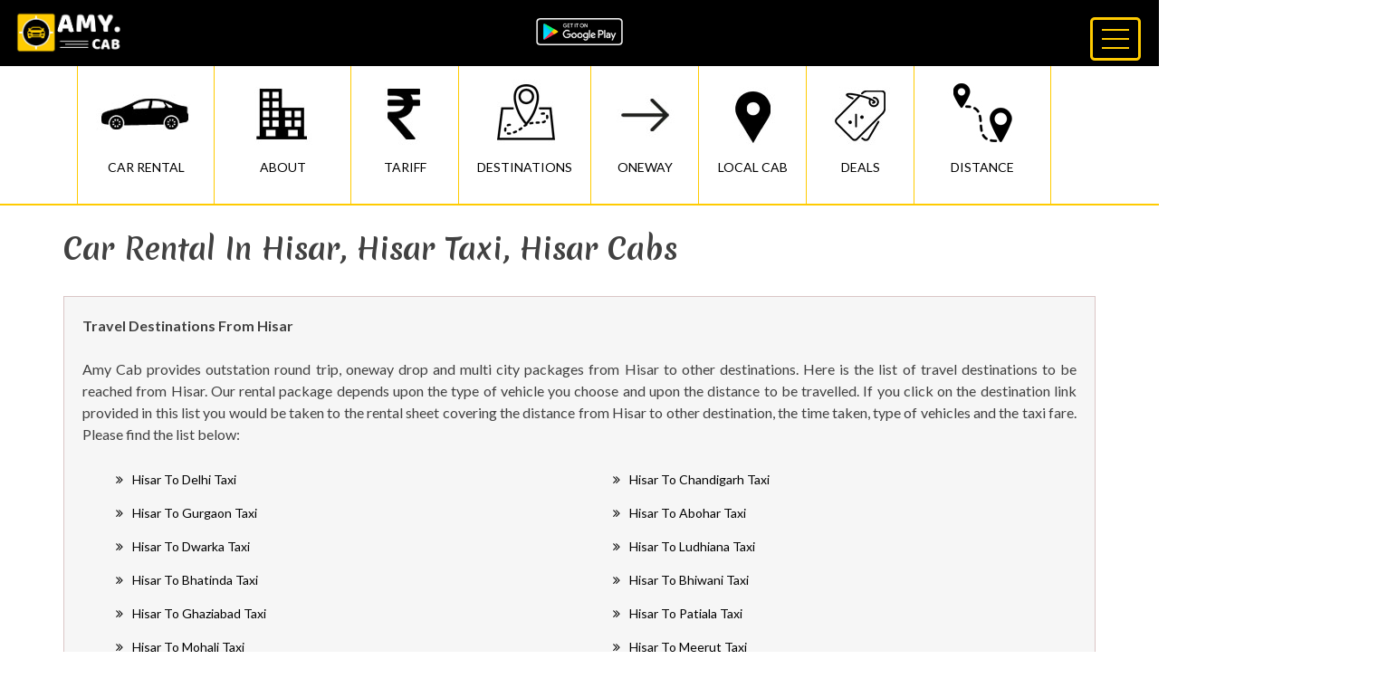

--- FILE ---
content_type: text/html; charset=utf-8
request_url: https://amy.cab/city/travel-destinations-from-Hisar
body_size: 29117
content:
<!DOCTYPE html>
<html lang="en">
<head>
<meta charset="utf-8">
<meta http-equiv="X-UA-Compatible" content="IE=edge">
<meta name="viewport" content="width=device-width, initial-scale=1">
<!-- The above 3 meta tags *must* come first in the head; any other head content must come *after* these tags -->
<title>Car Rental In Hisar, Hisar Taxi, Hisar Cabs</title>
<meta name="description" content="Amy Cab Offer Outstation Roundtrip And Oneway Trip From Ahmedabad Airport To Near By Destinations From Ahmedabad. For Booking Call Now : 076000 09227" />
<meta name="keywords" content="Car Rental In Hisar, Hisar Taxi, Hisar Cabs, Travel Destination From Hisar, Destination From Hisar, Distance From Hisar, Driving Direction From Hisar" />

<link rel="shortcut icon" href="/static/my_app/images/favicon/favicon.ico" type="image/x-icon">
<link rel="icon" href="/static/my_app/images/favicon/favicon.ico" type="image/x-icon">
<link rel="apple-touch-icon" sizes="57x57" href="/static/my_app/images/favicon/apple-icon-57x57.png">
<link rel="apple-touch-icon" sizes="60x60" href="/static/my_app/images/favicon/apple-icon-60x60.png">
<link rel="apple-touch-icon" sizes="72x72" href="/static/my_app/images/favicon/apple-icon-72x72.png">
<link rel="apple-touch-icon" sizes="76x76" href="/static/my_app/images/favicon/apple-icon-76x76.png">
<link rel="apple-touch-icon" sizes="114x114" href="/static/my_app/images/favicon/apple-icon-114x114.png">
<link rel="apple-touch-icon" sizes="120x120" href="/static/my_app/images/favicon/apple-icon-120x120.png">
<link rel="apple-touch-icon" sizes="144x144" href="/static/my_app/images/favicon/apple-icon-144x144.png">
<link rel="apple-touch-icon" sizes="152x152" href="/static/my_app/images/favicon/apple-icon-152x152.png">
<link rel="apple-touch-icon" sizes="180x180" href="/static/my_app/images/favicon/apple-icon-180x180.png">
<meta name="msapplication-TileColor" content="#ffffff">
<meta name="msapplication-TileImage" content="/static/my_app/images/favicon/ms-icon-144x144.png">
<meta name="theme-color" content="#ffffff">


<!-- Bootstrap -->
<link href="/static/my_app/css/bootstrap.min.css" rel="stylesheet">
<link rel="stylesheet" href="/static/my_app/css/font-awesome.min.css">
<link rel="stylesheet" type="text/css" href="/static/my_app/css/style.css">
<link href="/static/my_app/css/drawer.min.css" rel="stylesheet">
<link href="/static/my_app/css/default.css" rel="stylesheet">
<link href="/static/my_app/css/default.date.css" rel="stylesheet">
<link href="/static/my_app/css/default.time.css" rel="stylesheet">


<!-- Owl Carousel Assets -->
<link href="/static/my_app/css/owl.theme.css" rel="stylesheet">
<link href="/static/my_app/css/owl.carousel.css" rel="stylesheet">
<link href="/static/my_app/css/owl.transitions.css" rel="stylesheet">
<!-- HTML5 shim and Respond.js for IE8 support of HTML5 elements and media queries -->
<!-- WARNING: Respond.js doesn't work if you view the page via file:// -->
<!--[if lt IE 9]>
      <script src="/static/my_app/js/html5shiv.min.js"></script>
      <script src="/static/my_app/js/respond.min.js"></script>
    <![endif]-->
</head>

<script src="/static/my_app/js/jquery_new.min.js"></script>
<script src="/static/my_app/js/iscroll.js"></script>
<script src="/static/my_app/js/bootstrap.min.js"></script>
<script src="/static/my_app/js/drawer.min.js" charset="utf-8"></script>
<script src="/static/my_app/js/owl.carousel.js"></script>
<script src="/static/my_app/js/picker.js"></script>
<script src="/static/my_app/js/picker.date.js"></script>
<script src="/static/my_app/js/picker.time.js"></script>

<body class="drawer drawer--top">
<section>
  <div class="header">
    <div class="container-fluid">
      <div class="row">
        <div class="col-md-12 col-sm-12 col-xs-12">
          <div class="box-1">
            <div class="logo"><a href="/"> <img class="img-responsive" src="/static/my_app/images/logo.jpg" alt="AMY.CAB"> </a></div>
          </div>
          <div class="box-2">
            <div class="info"><a href="https://goo.gl/k5XNix" target="_blank"><img class="img-responsive" src="/static/my_app/images/google-play-store.png"></a></div>
          </div>
          <div class="box-3">
            <button type="button" class="drawer-toggle drawer-hamburger"> <span class="drawer-hamburger-icon"></span> </button>
            <nav class="drawer-nav" role="navigation">
              <ul class="drawer-menu">
                <li><a class="drawer-brand" href="#"><img class="img-responsive" src="/static/my_app/images/man.png"> Get Personalised Experience<br>
                  Login / Signup</a></li>
                <li><a class="drawer-menu-item" href="/routes">Routes</a></li>
                <li><a class="drawer-menu-item" href="/faq">Faqs</a></li>
                <li><a class="drawer-menu-item" href="/services">Services</a></li>
                <li><a class="drawer-menu-item" href="http://www.amy.cab/blog/">Blog</a></li>
                <li><a class="drawer-menu-item" href="https://goo.gl/Mm9E5d">Attach Taxi</a></li>
              </ul>
            </nav>
          </div>
        </div>
      </div>
    </div>
  </div>
</section>


<section>
  <div class="list-menu">
    <div class="container">
      <div class="row">
        <div class="col-md-12 col-sm-12 col-xs-12">
          <nav class="navbar navbar-default">
              <div class="container-fluid">
                <div class="navbar-header">
                  <button type="button" class="navbar-toggle collapsed" data-toggle="collapse" data-target="#bs-example-navbar-collapse-1" aria-expanded="false"> <span class="sr-only">Toggle navigation</span> <span class="icon-bar"></span> <span class="icon-bar"></span> <span class="icon-bar"></span> </button>
                </div>
                <div class="collapse navbar-collapse" id="bs-example-navbar-collapse-1">
                  <ul class="nav navbar-nav">
            <li><a href="/city/Hisar"><img src="/static/my_app/images/icone-6.jpg"><span>Car Rental</span></a></li>
            <li><a href="/city/Hisar-travel-guide"><img src="/static/my_app/images/icone-7.jpg"><span>About</span></a></li>
            <li><a href="/city/Hisar-cab-rates-sheet"><img src="/static/my_app/images/icone-8.jpg"><span>Tariff</span></a></li>
            <li><a href="/city/travel-destinations-from-Hisar"><img src="/static/my_app/images/icone-9.jpg"><span>Destinations</span></a></li>
            <li><a href="/city/one-way-drop-off-from-Hisar"><img src="/static/my_app/images/icone-10.jpg"><span>Oneway</span></a></li>
            <li><a href="/city/Hisar-local-cab"><img src="/static/my_app/images/icone-11.jpg"><span>Local Cab</span></a></li>
            <li><a href="/city/oneway-cab-deals-from-Hisar"><img src="/static/my_app/images/icone-12.jpg"><span>Deals</span></a></li>
            <li><a href="/city/distance-driving-directions-from-Hisar"><img src="/static/my_app/images/icone-14.jpg"><span>DISTANCE</span></a></li>
                  </ul>
                </div>
              </div>
            </nav>
          
        </div>
      </div>
    </div>
  </div>
</section>
<section>
  <div class="city">
    <div class="container">
      <div class="row">
        <div class="col-md-12 col-sm-12 col-xs-12">
          <h1>Car Rental In Hisar, Hisar Taxi, Hisar Cabs</h1>
          <div class="box">
              
                <p><strong>Travel Destinations From Hisar</strong></p>

<p>Amy Cab provides outstation round trip, oneway drop and multi city packages from Hisar to other destinations. Here is the list of travel destinations to be reached from Hisar. Our rental package depends upon the type of vehicle you choose and upon the distance to be travelled. If you click on the destination link provided in this list you would be taken to the rental sheet covering the distance from Hisar to other destination, the time taken, type of vehicles and the taxi fare. Please find the list below:</p>
              

              

              
               
               
               
               
                
                          
                          <div class="col-md-6 col-sm-6 col-xs-12">
                              <div class="box4"> 
                                      <ul>
                                          <li><a href="/roundtrip/hisar-to-delhi-taxi">Hisar To Delhi Taxi</a></li>
                                    </ul>    
                              </div>    
                          </div>    
                  
                
                   
                          <div class="col-md-6 col-sm-6 col-xs-12">
                              <div class="box4"> 
                                      <ul>
                                          <li><a href="/roundtrip/hisar-to-chandigarh-taxi">Hisar To Chandigarh Taxi</a></li>
                                    </ul>    
                              </div>    
                          </div>    
                  
                
                          
                          <div class="col-md-6 col-sm-6 col-xs-12">
                              <div class="box4"> 
                                      <ul>
                                          <li><a href="/roundtrip/hisar-to-gurgaon-taxi">Hisar To Gurgaon Taxi</a></li>
                                    </ul>    
                              </div>    
                          </div>    
                  
                
                   
                          <div class="col-md-6 col-sm-6 col-xs-12">
                              <div class="box4"> 
                                      <ul>
                                          <li><a href="/roundtrip/hisar-to-abohar-taxi">Hisar To Abohar Taxi</a></li>
                                    </ul>    
                              </div>    
                          </div>    
                  
                
                          
                          <div class="col-md-6 col-sm-6 col-xs-12">
                              <div class="box4"> 
                                      <ul>
                                          <li><a href="/roundtrip/hisar-to-dwarka-taxi">Hisar To Dwarka Taxi</a></li>
                                    </ul>    
                              </div>    
                          </div>    
                  
                
                   
                          <div class="col-md-6 col-sm-6 col-xs-12">
                              <div class="box4"> 
                                      <ul>
                                          <li><a href="/roundtrip/hisar-to-ludhiana-taxi">Hisar To Ludhiana Taxi</a></li>
                                    </ul>    
                              </div>    
                          </div>    
                  
                
                          
                          <div class="col-md-6 col-sm-6 col-xs-12">
                              <div class="box4"> 
                                      <ul>
                                          <li><a href="/roundtrip/hisar-to-bhatinda-taxi">Hisar To Bhatinda Taxi</a></li>
                                    </ul>    
                              </div>    
                          </div>    
                  
                
                   
                          <div class="col-md-6 col-sm-6 col-xs-12">
                              <div class="box4"> 
                                      <ul>
                                          <li><a href="/roundtrip/hisar-to-bhiwani-taxi">Hisar To Bhiwani Taxi</a></li>
                                    </ul>    
                              </div>    
                          </div>    
                  
                
                          
                          <div class="col-md-6 col-sm-6 col-xs-12">
                              <div class="box4"> 
                                      <ul>
                                          <li><a href="/roundtrip/hisar-to-ghaziabad-taxi">Hisar To Ghaziabad Taxi</a></li>
                                    </ul>    
                              </div>    
                          </div>    
                  
                
                   
                          <div class="col-md-6 col-sm-6 col-xs-12">
                              <div class="box4"> 
                                      <ul>
                                          <li><a href="/roundtrip/hisar-to-patiala-taxi">Hisar To Patiala Taxi</a></li>
                                    </ul>    
                              </div>    
                          </div>    
                  
                
                          
                          <div class="col-md-6 col-sm-6 col-xs-12">
                              <div class="box4"> 
                                      <ul>
                                          <li><a href="/roundtrip/hisar-to-mohali-taxi">Hisar To Mohali Taxi</a></li>
                                    </ul>    
                              </div>    
                          </div>    
                  
                
                   
                          <div class="col-md-6 col-sm-6 col-xs-12">
                              <div class="box4"> 
                                      <ul>
                                          <li><a href="/roundtrip/hisar-to-meerut-taxi">Hisar To Meerut Taxi</a></li>
                                    </ul>    
                              </div>    
                          </div>    
                  
                
               


               

              <div class="clearfix"></div>
          </div>
        </div>
      </div>
    </div>
  </div>
</section>

<section>
  <div class="offer">
    <div class="container">
      <div class="row">
        <div class="col-md-12 col-sm-12 col-xs-12">
          <div id="owl-demo" class="owl-carousel">
            <div class="item">
              <div class="box">
                <div class="app"><img class="img-responsive" src="/static/my_app/images/offer-1.jpg" alt="AMY CAB Offer"> </div>
              </div>
            </div>
            <div class="item">
              <div class="box">
                <div class="app"><img class="img-responsive" src="/static/my_app/images/offer-2.jpg" alt="AMY CAB Offer"> </div>
              </div>
            </div>
            <div class="item">
              <div class="box">
                <div class="app"><img class="img-responsive" src="/static/my_app/images/offer-3.jpg" alt="AMY CAB Offer"> </div>
              </div>
            </div>
          </div>
        </div>
      </div>
    </div>
  </div>
</section>
<section>
  <div class="footer">
    <div class="container">
      <div class="row">
        <div class="col-md-4 col-sm-4 col-xs-12">
          <div class="logo"> <a href="http://www.amy.cab/"><img class="img-responsive" src="/static/my_app/images/logo-2.jpg" alt="AMY.CAB"> </a></div>
          <div class="social-icone"> <a href="https://www.facebook.com/amycabindia/">
            <div class="facebook"><i class="fa fa-facebook" aria-hidden="true"></i></div>
            </a> <a href="https://twitter.com/amycabindia">
            <div class="twitter"><i class="fa fa-twitter" aria-hidden="true"></i></div>
            </a>
            <a href="https://www.linkedin.com/company/amy-cab-india">
            <div class="linkedin"><i class="fa fa-linkedin" aria-hidden="true"></i></div>
            </a> <a href="https://in.pinterest.com/amycabindia/">
            <div class="pinterest"><i class="fa fa-pinterest" aria-hidden="true"></i></div>
            </a></div>
        </div>
        <div class="col-md-2 col-sm-2 col-xs-12">
          <h5>Quick links</h5>
          <div class="line2">
            <div class="hline2"></div>
          </div>
          <div class="box3">
            <ul>
              <li><a href="/about-us/">About Us</a></li>
              <li><a href="/career/">Careers</a></li>
              <li><a href="/contact-us/">Contact Us</a></li>
            </ul>
          </div>
        </div>
        <div class="col-md-2 col-sm-2 col-xs-12">
          <h5>Taxi Fare</h5>
          <div class="line2">
            <div class="hline2"></div>
          </div>
          <div class="box3">
            <ul>
              <li><a href="/oneway-taxi-fare/">Oneway Taxi Fare</a></li>
              <li><a href="/fullday-taxi-fare/">Round Trip Fare</a></li>
              <li><a href="/city-taxi-fare/">City Taxi Fare</a></li>
            </ul>
          </div>
        </div>
        <div class="col-md-2 col-sm-2 col-xs-12">
          <h5>Need Help?</h5>
          <div class="line2">
            <div class="hline2"></div>
          </div>
          <div class="box3">
            <ul>
              <li><a href="/terms-condition/">Terms & Conditions</a></li>
              <li><a href="/cancellation-policy/">Cancellation Policy</a></li>
              <li><a href="/bank-details/">Bank Details</a></li>
            </ul>
          </div>
        </div>
        <div class="col-md-2 col-sm-2 col-xs-12">
          <h5>Others</h5>
          <div class="line2">
            <div class="hline2"></div>
          </div>
          <div class="box3">
            <ul>
              <li><a href="/b2b-register/">B2B Registration</a></li>
              <li><a href="/privacy-policy/">Privacy Policy</a></li>
              <li><a href="/disclaimer/">Disclaimer</a></li>
            </ul>
          </div>
        </div>
      </div>
      <div class="row">
        <div class="col-md-12 col-sm-12 col-xs-12">
          <h6>Popular Trip Routes</h6>
        </div>
        <div class="clearfix"></div>
         
  
      
        <div class="col-md-3 col-sm-3 col-xs-12">
          <div class="box4">
            <ul>
             

              <li><a href="/roundtrip/hisar-to-delhi-taxi">Hisar To Delhi Taxi</a></li>
      
  
             

              <li><a href="/roundtrip/hisar-to-chandigarh-taxi">Hisar To Chandigarh Taxi</a></li>
      
  
             

              <li><a href="/roundtrip/hisar-to-gurgaon-taxi">Hisar To Gurgaon Taxi</a></li>
      
  
             

              <li><a href="/roundtrip/hisar-to-abohar-taxi">Hisar To Abohar Taxi</a></li>
      
  
             

              <li><a href="/roundtrip/hisar-to-dwarka-taxi">Hisar To Dwarka Taxi</a></li>
      
  
             

              <li><a href="/roundtrip/hisar-to-ludhiana-taxi">Hisar To Ludhiana Taxi</a></li>
      
  
             

              <li><a href="/roundtrip/hisar-to-bhatinda-taxi">Hisar To Bhatinda Taxi</a></li>
      
  
             

              <li><a href="/roundtrip/hisar-to-bhiwani-taxi">Hisar To Bhiwani Taxi</a></li>
      
  
             

              <li><a href="/roundtrip/hisar-to-ghaziabad-taxi">Hisar To Ghaziabad Taxi</a></li>
      
  
             

              <li><a href="/roundtrip/hisar-to-patiala-taxi">Hisar To Patiala Taxi</a></li>
              
            </ul>
          </div>
        </div>
      
  
      
        <div class="col-md-3 col-sm-3 col-xs-12">
          <div class="box4">
            <ul>
             

              <li><a href="/roundtrip/hisar-to-mohali-taxi">Hisar To Mohali Taxi</a></li>
      
  
             

              <li><a href="/roundtrip/hisar-to-meerut-taxi">Hisar To Meerut Taxi</a></li>
      
  

         
  
      
        <div class="col-md-3 col-sm-3 col-xs-12">
          <div class="box4">
            <ul>
             

              <li><a href="/oneway/hisar-to-delhi-one-way-cab">Hisar To Delhi One Way Cab</a></li>
      
  
             

              <li><a href="/oneway/hisar-to-chandigarh-one-way-cab">Hisar To Chandigarh One Way Cab</a></li>
      
  
             

              <li><a href="/oneway/hisar-to-gurgaon-one-way-cab">Hisar To Gurgaon One Way Cab</a></li>
      
  
             

              <li><a href="/oneway/hisar-to-abohar-one-way-cab">Hisar To Abohar One Way Cab</a></li>
      
  
             

              <li><a href="/oneway/hisar-to-dwarka-one-way-cab">Hisar To Dwarka One Way Cab</a></li>
      
  
             

              <li><a href="/oneway/hisar-to-ludhiana-one-way-cab">Hisar To Ludhiana One Way Cab</a></li>
      
  
             

              <li><a href="/oneway/hisar-to-bhatinda-one-way-cab">Hisar To Bhatinda One Way Cab</a></li>
      
  
             

              <li><a href="/oneway/hisar-to-bhiwani-one-way-cab">Hisar To Bhiwani One Way Cab</a></li>
      
  
             

              <li><a href="/oneway/hisar-to-ghaziabad-one-way-cab">Hisar To Ghaziabad One Way Cab</a></li>
      
  
             

              <li><a href="/oneway/hisar-to-patiala-one-way-cab">Hisar To Patiala One Way Cab</a></li>
              
            </ul>
          </div>
        </div>
      
  
      
        <div class="col-md-3 col-sm-3 col-xs-12">
          <div class="box4">
            <ul>
             

              <li><a href="/oneway/hisar-to-mohali-one-way-cab">Hisar To Mohali One Way Cab</a></li>
      
  
             

              <li><a href="/oneway/hisar-to-meerut-one-way-cab">Hisar To Meerut One Way Cab</a></li>
      
  

      </div>
    </div>
    <div class="bg">
      <div class="container">
        <div class="row">
          <div class="col-md-2 col-sm-2 col-xs-12">
            <div class="box6">
              <h5>City's Covered</h5>
            </div>
          </div>
          <div class="col-md-10 col-sm-10 col-xs-12">
            <div class="box5">
                <ul>
                    <li><a href="/city/agra">Agra Taxi</a></li>
                    <li><a href="/city/ahmedabad">Ahmedabad Taxi</a></li>
                    <li><a href="/city/ajmer">Ajmer Taxi</a></li>
                    <li><a href="/city/allahabad">Allahabad Taxi</a></li>
                    <li><a href="/city/amritsar">Amritsar Taxi</a></li>
                    <li><a href="/city/aurangabad">Aurangabad Taxi</a></li>
                    <li><a href="/city/bangalore">Bangalore Taxi</a></li>
                    <li><a href="/city/bhavnagar">Bhavnagar Taxi</a></li>
                    <li><a href="/city/bhopal">Bhopal Taxi</a></li>
                    <li><a href="/city/bhubaneshwar">Bhubaneshwar Taxi</a></li>
                    <li><a href="/city/chandigarh">Chandigarh Taxi</a></li>
                    <li><a href="/city/chennai">Chennai Taxi</a></li>
                    <li><a href="/city/coimbatore">Coimbatore Taxi</a></li>
                    <li><a href="/city/daman">Daman Taxi</a></li>
                    <li><a href="/city/delhi">Delhi Taxi</a></li>
                    <li><a href="/city/dwarka">Dwarka Taxi</a></li>
                    <li><a href="/city/goa">Goa Taxi</a></li>
                    <li><a href="/city/gurgaon">Gurgaon Taxi</a></li>
                    <li><a href="/city/guwahati">Guwahati Taxi</a></li>
                    <li><a href="/city/haridwar">Haridwar Taxi</a></li>
                    <li><a href="/city/hubli">Hubli Taxi</a></li>
                    <li><a href="/city/hyderabad">Hyderabad Taxi</a></li>
                    <li><a href="/city/indore">Indore Taxi</a></li>
                    <li><a href="/city/jabalpur">Jabalpur Taxi</a></li>
                    <li><a href="/city/jaipur">Jaipur Taxi</a></li>
                    <li><a href="/city/jamnagar">Jamnagar Taxi</a></li>
                    <li><a href="/city/jamshedpur">Jamshedpur Taxi</a></li>
                    <li><a href="/city/khajuraho">Khajuraho Taxi</a></li>
                    <li><a href="/city/kolhapur">Kolhapur Taxi</a></li>
                    <li><a href="/city/kozhikode">Kozhikode Taxi</a></li>
                    <li><a href="/city/lucknow">Lucknow Taxi</a></li>
                    <li><a href="/city/ludhiana">Ludhiana Taxi</a></li>
                    <li><a href="/city/madurai">Madurai Taxi</a></li>
                    <li><a href="/city/mangalore">Mangalore Taxi</a></li>
                    <li><a href="/city/mumbai">Mumbai Taxi</a></li>
                    <li><a href="/city/nagpur">Nagpur Taxi</a></li>
                    <li><a href="/city/noida">Noida Taxi</a></li>
                    <li><a href="/city/palitana">Palitana Taxi</a></li>
                    <li><a href="/city/patna">Patna Taxi</a></li>
                    <li><a href="/city/pondicherry">Pondicherry Taxi</a></li>
                    <li><a href="/city/pune">Pune Taxi</a></li>
                    <li><a href="/city/rajkot">Rajkot Taxi</a></li>
                    <li><a href="/city/ranchi">Ranchi Taxi</a></li>
                    <li><a href="/city/secunderabad">Secunderabad Taxi</a></li>
                    <li><a href="/city/shirdi">Shirdi Taxi</a></li>
                    <li><a href="/city/surat">Surat Taxi</a></li>
                    <li><a href="/city/tirupati">Tirupati Taxi</a></li>
                    <li><a href="/city/trivandrum">Trivandrum Taxi</a></li>
                    <li><a href="/city/vadodara">Vadodara Taxi</a></li>
                    <li><a href="/city/varanasi">Varanasi Taxi</a></li>
                    <li><a href="/city/visakhapatnam">Visakhapatnam Taxi</a></li>
                  </ul>
            </div>
          </div>
        </div>
      </div>
    </div>
  </div>
</section>
<section>
  <div class="footer-bottom">
    <div class="container">
      <div class="row">
        <div class="col-md-6 col-sm-6 col-xs-12">
          <h6>Copyright © 2017 Amy.Cab. All Rights Reserved By VA Infotech</h6>
        </div>
        <div class="col-md-6 col-sm-6 col-xs-12">
          <div class="payment"><img class="img-responsive" src="/static/my_app/images/payment.png" alt="AMY CAB"></div>
        </div>
      </div>
    </div>
  </div>
</section>


<script>

    $(document).ready(function() {
     
      $("#owl-demo").owlCarousel({
     
          autoPlay: 3000, //Set AutoPlay to 3 seconds
     
          items : 4,
          itemsDesktop : [1199,1],
          itemsDesktopSmall : [979,1]
     
      });
 
      $('.drawer').drawer();

    });
</script>    



<!--Start of Tawk.to Script-->
<script type="text/javascript">
  var Tawk_API=Tawk_API||{}, Tawk_LoadStart=new Date();
  (function(){
  var s1=document.createElement("script"),s0=document.getElementsByTagName("script")[0];
  s1.async=true;
  s1.src='https://embed.tawk.to/58eded5e30ab263079b5f73b/default';
  s1.charset='UTF-8';
  s1.setAttribute('crossorigin','*');
  s0.parentNode.insertBefore(s1,s0);
  })();
  </script>
  <!--End of Tawk.to Script-->

    <!-- Google Tag Manager (noscript) -->
    <noscript>
    <iframe src="https://www.googletagmanager.com/ns.html?id=GTM-K457JH5"
  height="0" width="0" style="display:none;visibility:hidden"></iframe>
    </noscript>
    <!-- End Google Tag Manager (noscript) -->
    <script>
    (function(i,s,o,g,r,a,m){i['GoogleAnalyticsObject']=r;i[r]=i[r]||function(){
    (i[r].q=i[r].q||[]).push(arguments)},i[r].l=1*new Date();a=s.createElement(o),
    m=s.getElementsByTagName(o)[0];a.async=1;a.src=g;m.parentNode.insertBefore(a,m)
    })(window,document,'script','https://www.google-analytics.com/analytics.js','ga');
  
    ga('create', 'UA-85361068-7', 'auto');
    ga('send', 'pageview');
  
  </script>
    <script type="application/ld+json">
  {
    "@context": "https://schema.org",
    "@type": "Organization",
    "url": "https://www.amy.cab",
    "logo": "https://www.amy.cab/images/logo.jpg",
    "sameAs": [
      "https://www.facebook.com/amycabindia/",
      "https://twitter.com/amycabindia",
      "https://plus.google.com/u/7/110517799060772852920",
      "https://www.linkedin.com/company/amy-cab-india"
    ],
    "aggregateRating": {
      "@type": "AggregateRating",
      "ratingValue": "4.9",
      "reviewCount": "102"
    },
     "contactPoint": [{
     
      "@type": "ContactPoint",
      "telephone": "+91-7600009227
  ",
      "contactType": "technical support",
      
      "areaServed": [
        "IN"
      ],
      "availableLanguage": [
        "English"
      ]
    
    
    }]
    
    
  }
  </script>

  <!-- Google Code for Remarketing Tag -->
  <!--------------------------------------------------
Remarketing tags may not be associated with personally identifiable information or placed on pages related to sensitive categories. See more information and instructions on how to setup the tag on: http://google.com/ads/remarketingsetup
--------------------------------------------------->
<script type="text/javascript">
  /* <![CDATA[ */
  var google_conversion_id = 853233886;
  var google_custom_params = window.google_tag_params;
  var google_remarketing_only = true;
  /* ]]> */
  </script>
    <script type="text/javascript" src="//www.googleadservices.com/pagead/conversion.js">
  </script>
    <noscript>
    <div style="display:inline;"> <img height="1" width="1" style="border-style:none;" alt="" src="//googleads.g.doubleclick.net/pagead/viewthroughconversion/853233886/?guid=ON&amp;script=0"/> </div>
    </noscript>
  
</body>
</html>